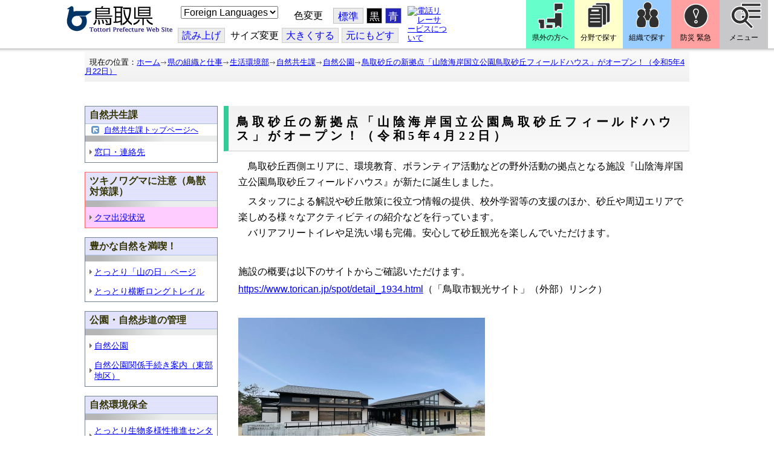

--- FILE ---
content_type: text/css
request_url: https://www-pref-tottori-lg-jp.cache.yimg.jp/css/Browser/ModuleSet/module@d.css
body_size: -218
content:


/*** for PC Browser ***/
@media (min-width:401px)
{
.BrowserModuleSet
{
}

/* == MAIN(����)�y�C�� == */
.BrowserModuleSet .SetContentPane
{
}

/* == �E�y�C�� == */
.BrowserModuleSet .SetRightPane
{
}

}
